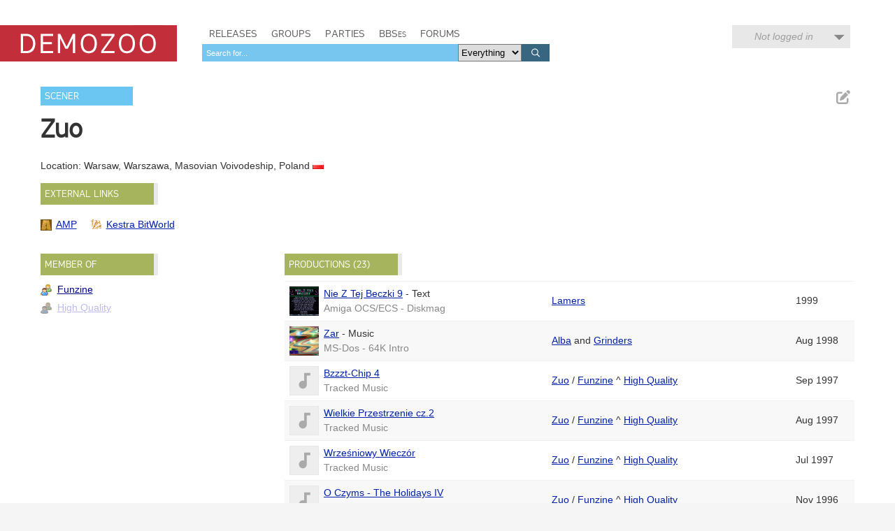

--- FILE ---
content_type: text/html; charset=utf-8
request_url: https://demozoo.org/sceners/20657/
body_size: 4661
content:
<!DOCTYPE html>
<html lang="en">

<head>
    <meta charset="utf-8" />
    <meta name="format-detection" content="telephone=no" />
    <meta name="viewport" content="width=device-width, initial-scale=1" />
    <title>Zuo / Funzine - Demozoo</title>

    
    <link rel="stylesheet" href="/static/CACHE/css/output.54c2a951fe86.css" type="text/css">
    <link rel="stylesheet" href="/static/css/dz.5edd3b0f1e0a.css" type="text/css" />

    

    <link rel="apple-touch-icon" sizes="180x180" href="/static/images/favicon/apple-touch-icon.png"/>
    <link rel="icon" type="image/png" sizes="32x32" href="/static/images/favicon/favicon-32x32.png"/>
    <link rel="icon" type="image/png" sizes="16x16" href="/static/images/favicon/favicon-16x16.png"/>
    <link rel="manifest" href="/static/images/favicon/manifest.json"/>
    <link rel="mask-icon" href="/static/images/favicon/safari-pinned-tab.svg" color="#c32e3b"/>
    <link rel="shortcut icon" href="/static/images/favicon/favicon.ico"/>
    <meta name="msapplication-config" content="/static/images/favicon/browserconfig.xml"/>
    <meta name="theme-color" content="#ffffff"/>

    <script src="/static/CACHE/js/output.6b0869fdce99.js"></script>

    
    <script src="/static/CACHE/js/output.e30aff0e75ed.js"></script>


    
    

</head>
<body class="show_scener">

    <script type="text/javascript">
      (function(i,s,o,g,r,a,m){i['GoogleAnalyticsObject']=r;i[r]=i[r]||function(){
      (i[r].q=i[r].q||[]).push(arguments)},i[r].l=1*new Date();a=s.createElement(o),
      m=s.getElementsByTagName(o)[0];a.async=1;a.src=g;m.parentNode.insertBefore(a,m)
      })(window,document,'script','//www.google-analytics.com/analytics.js','ga');
      ga('create', 'UA-46757706-1', 'demozoo.org');
      ga('send', 'pageview');
    </script>

    <template data-lightbox-template>
        <div id="lightbox_outer">
            <div id="lightbox_middle">
                <div id="lightbox">
                    <button class="lightbox_close" data-lightbox-close title="Close">

<svg class="icon">
    <use xmlns:xlink="http://www.w3.org/1999/xlink" xlink:href="/static/images/icons.bc99db8714d4.svg#icon--x"></use>
</svg>
</button>
                    <div data-lightbox-content></div>
                </div>
            </div>
        </div>
    </template>

    <div class="site">
        
        <header>
            <div class="site__header">
                <div class="logo"><a href="/"><span class="logo__label">Demozoo</span></a></div>
                <nav>
                    <ul>
                        <li class=""><a href="/productions/">Releases</a></li>
                        <li class=""><a href="/groups/">Groups</a></li>
                        <li class=""><a href="/parties/">Parties</a></li>
                        <li class=""><a href="/bbs/" class="smallcaps">BBSes</a></li>
                        <li class=""><a href="/forums/">Forums</a></li>
                    </ul>
                    
                        <form class="search" id="global_search" method="get" action="/search/">
                            <input type="text" name="q" required id="id_global_search-q">
                            <select name="category" id="id_global_search-category">
  <option value="" selected>Everything</option>

  <option value="production">Productions</option>

  <option value="graphics">Graphics</option>

  <option value="music">Music</option>

  <option value="scener">Sceners</option>

  <option value="group">Groups</option>

  <option value="party">Parties</option>

  <option value="bbs">BBSes</option>

</select>
                            <button type="submit">
                                

<svg class="icon">
    <use xmlns:xlink="http://www.w3.org/1999/xlink" xlink:href="/static/images/icons.bc99db8714d4.svg#icon--search"></use>
</svg>

                            </button>
                        </form>
                    
                </nav>
                
                
                    <div class="user_menu">
                        
                            <div data-login-status class="user_menu__login_status user_menu__login_status--logged_out">
                                Not logged in
                            </div>
                            <div data-login-menu class="user_menu__body">
                                <form class="user_menu__login_form" action="/account/login/" method="post">
                                    <input type="hidden" name="csrfmiddlewaretoken" value="wC2ca7Nf3xDFMX9NpDw1xwuetaPInWlmIW01KvUWBVcLf3jHbBHnNew7erR4bCvh">
                                    <p>
    <label for="id_username">Username:</label>
    <input type="text" name="username" autofocus autocapitalize="none" autocomplete="username" maxlength="150" required id="id_username">
    
    
  </p>

  
  <p>
    <label for="id_password">Password:</label>
    <input type="password" name="password" autocomplete="current-password" required id="id_password">
    
    
      
    
  </p>
                                    
                                    <input type="hidden" name="next" value="/sceners/20657/">
                                    
                                    <input type="submit" value="Log in" />
                                </form>
                                <ul>
                                    <li><a href="/account/signup/" class="user_menu__link">Register new account</a></li>
                                    <li><a href="/account/forgotten_password/" class="user_menu__link">Forgotten password</a></li>
                                </ul>
                                <div class="user_menu__sceneid_login_prompt">
                                    ...or log in with
                                    <a class="sceneid_login_button" href="/account/sceneid/auth/?next=/sceners/20657/" title="Log in with SceneID">SceneID</a>
                                </div>
                            </div>
                        
                    </div>
                
                

                <div style="clear: both;"></div>
            </div>
        </header>

        <div class="site__content">
            

            
    <div class="editable_chunk">
        <div class="signpost">Scener</div>

        
            <ul class="actions">
                
                
                
                    <li>
                        
<a href="/releasers/20657/edit_primary_nick/" class="icon-button edit_chunk" data-lightbox title="Edit name" rel="nofollow">
    
    

<svg class="icon">
    <use xmlns:xlink="http://www.w3.org/1999/xlink" xlink:href="/static/images/icons.bc99db8714d4.svg#icon--edit"></use>
</svg>

</a>

                    </li>
                
            </ul>
        

        <div class="focus_title scener_name">
            <h2>Zuo</h2>
            
                
            
        </div>
    </div>

    

    <div>
        

        <p>
            Location:
            
                Warsaw, Warszawa, Masovian Voivodeship, Poland
                
                    <img src="/static/images/icons/flags/pl.png" alt="" />
                
            
            
        </p>

    </div>

    <div class="panel hidden editable_chunk external_links_panel" >
    <h3 class="panel__title">External links</h3>
    
    

    
    <ul class="external_links">
        
            <li><a href="https://amp.dascene.net/detail.php?view=8462" style="background-image: url('/static/images/icons/external_sites/amp.35a214de171f.png')" title="Zuo on Amiga Music Preservation">AMP</a></li>
        
            <li><a href="https://janeway.exotica.org.uk/author.php?id=39171" style="background-image: url('/static/images/icons/external_sites/kestra_bitworld.92c4f3576865.png')" title="Zuo on Kestra BitWorld">Kestra BitWorld</a></li>
        
    </ul>

</div>


    

    <div id="side_column">
        <div class="panel hidden  editable_chunk groups_panel" >
    <h3 class="panel__title">Member of</h3>
    
    <template data-edit-toggle-actions>
        <ul class="actions">
            <li data-edit-toggle-edit>
<button class="icon-button edit_chunk" title="Edit">
    
    

<svg class="icon">
    <use xmlns:xlink="http://www.w3.org/1999/xlink" xlink:href="/static/images/icons.bc99db8714d4.svg#icon--edit"></use>
</svg>

</button>
</li>
            <li data-edit-toggle-done>
<button class="icon-button" title="Done">
    
    

<svg class="icon">
    <use xmlns:xlink="http://www.w3.org/1999/xlink" xlink:href="/static/images/icons.bc99db8714d4.svg#icon--check"></use>
</svg>

</button>
</li>
        </ul>
    </template>

    
    <ul class="memberships">
        
            <li class="group ">
                <a href="/groups/10781/" >Funzine</a>
                
            </li>
        
            <li class="group previous_membership">
                <a href="/groups/20506/" title="previous membership">High Quality</a>
                
            </li>
        
    </ul>
    

</div>

    </div>
    
    <div id="main_column">
        

        

        

<div class="panel editable_chunk">
    <h3 class="panel__title productions_header">Productions (23)</h3>
    

    <table class="table">
        <colgroup>
            <col class="col--thumb" />
            <col width="40%" />
            <col />
            <col class="col--date" />
        </colgroup>
        <tbody>
            
                
                    <tr>
                        <td>
                            
                                <div class="media media--thumbnail microthumb">
    <img alt=""
         data-natural-width="190"
         data-natural-height="150"
         itemprop="image"
         src="https://media.demozoo.org/screens/t/c2/25/c7fe.jw110333.png"
    />
</div>


                            
                        </td>
                        <td>
                            <div>
                                <a href="/productions/248628/">Nie Z Tej Beczki 9</a>
                                
                                    -
                                    
                                        <span>Text</span>
                                    
                                    
                                
                            </div>
                            <div class="meta">
                                Amiga OCS/ECS - Diskmag
                            </div>
                        </td>
                        <td>
    
        
        <a href="/groups/18529/">Lamers</a>
    
    

</td>
                        <td>1999</td>
                    </tr>
                
            
                
                    <tr>
                        <td>
                            
                                <div class="media media--thumbnail microthumb">
    <img alt=""
         data-natural-width="200"
         data-natural-height="125"
         itemprop="image"
         src="https://media.demozoo.org/screens/t/d5/4a/48a2.303340.jpg"
    />
</div>


                            
                        </td>
                        <td>
                            <div>
                                <a href="/productions/37906/">Zar</a>
                                
                                    -
                                    
                                        <span>Music</span>
                                    
                                    
                                
                            </div>
                            <div class="meta">
                                MS-Dos - 64K Intro
                            </div>
                        </td>
                        <td>
    
        
        <a href="/groups/23143/">Alba</a>
    
         and 
        <a href="/groups/22425/">Grinders</a>
    
    

</td>
                        <td>Aug 1998</td>
                    </tr>
                
            
                
                    <tr>
                        <td>
                            
                                <div class="media media--thumbnail">
                                    

<svg class="icon">
    <use xmlns:xlink="http://www.w3.org/1999/xlink" xlink:href="/static/images/icons.bc99db8714d4.svg#icon--music"></use>
</svg>

                                </div>
                            
                        </td>
                        <td>
                            <div>
                                <a href="/music/304070/">Bzzzt-Chip 4</a>
                                
                            </div>
                            <div class="meta">
                                Tracked Music
                            </div>
                        </td>
                        <td>
    
        
        <a href="/sceners/20657/">Zuo</a>
    
    
        /
        
            
            <a href="/groups/10781/">Funzine</a>
        
             ^ 
            <a href="/groups/20506/">High Quality</a>
        
    

</td>
                        <td>Sep 1997</td>
                    </tr>
                
            
                
                    <tr>
                        <td>
                            
                                <div class="media media--thumbnail">
                                    

<svg class="icon">
    <use xmlns:xlink="http://www.w3.org/1999/xlink" xlink:href="/static/images/icons.bc99db8714d4.svg#icon--music"></use>
</svg>

                                </div>
                            
                        </td>
                        <td>
                            <div>
                                <a href="/music/304065/">Wielkie Przestrzenie cz.2</a>
                                
                            </div>
                            <div class="meta">
                                Tracked Music
                            </div>
                        </td>
                        <td>
    
        
        <a href="/sceners/20657/">Zuo</a>
    
    
        /
        
            
            <a href="/groups/10781/">Funzine</a>
        
             ^ 
            <a href="/groups/20506/">High Quality</a>
        
    

</td>
                        <td>Aug 1997</td>
                    </tr>
                
            
                
                    <tr>
                        <td>
                            
                                <div class="media media--thumbnail">
                                    

<svg class="icon">
    <use xmlns:xlink="http://www.w3.org/1999/xlink" xlink:href="/static/images/icons.bc99db8714d4.svg#icon--music"></use>
</svg>

                                </div>
                            
                        </td>
                        <td>
                            <div>
                                <a href="/music/35484/">Wrześniowy Wieczór</a>
                                
                            </div>
                            <div class="meta">
                                Tracked Music
                            </div>
                        </td>
                        <td>
    
        
        <a href="/sceners/20657/">Zuo</a>
    
    
        /
        
            
            <a href="/groups/10781/">Funzine</a>
        
             ^ 
            <a href="/groups/20506/">High Quality</a>
        
    

</td>
                        <td>Jul 1997</td>
                    </tr>
                
            
                
                    <tr>
                        <td>
                            
                                <div class="media media--thumbnail">
                                    

<svg class="icon">
    <use xmlns:xlink="http://www.w3.org/1999/xlink" xlink:href="/static/images/icons.bc99db8714d4.svg#icon--music"></use>
</svg>

                                </div>
                            
                        </td>
                        <td>
                            <div>
                                <a href="/music/30520/">O Czyms - The Holidays IV</a>
                                
                            </div>
                            <div class="meta">
                                Tracked Music
                            </div>
                        </td>
                        <td>
    
        
        <a href="/sceners/20657/">Zuo</a>
    
    
        /
        
            
            <a href="/groups/10781/">Funzine</a>
        
             ^ 
            <a href="/groups/20506/">High Quality</a>
        
    

</td>
                        <td>Nov 1996</td>
                    </tr>
                
            
                
                    <tr>
                        <td>
                            
                                <div class="media media--thumbnail microthumb">
    <img alt=""
         data-natural-width="200"
         data-natural-height="125"
         itemprop="image"
         src="https://media.demozoo.org/screens/t/7e/29/26e5.350054.png"
    />
</div>


                            
                        </td>
                        <td>
                            <div>
                                <a href="/productions/342072/">coTheMo</a>
                                
                                    -
                                    
                                        <span>Music</span>
                                    
                                    
                                
                            </div>
                            <div class="meta">
                                MS-Dos - Demo
                            </div>
                        </td>
                        <td>
    
        
        <a href="/groups/20506/">High Quality</a>
    
    

</td>
                        <td>Aug 1996</td>
                    </tr>
                
            
                
                    <tr>
                        <td>
                            
                                <div class="media media--thumbnail">
                                    

<svg class="icon">
    <use xmlns:xlink="http://www.w3.org/1999/xlink" xlink:href="/static/images/icons.bc99db8714d4.svg#icon--music"></use>
</svg>

                                </div>
                            
                        </td>
                        <td>
                            <div>
                                <a href="/music/140871/">Euforia</a>
                                
                            </div>
                            <div class="meta">
                                Tracked Music
                            </div>
                        </td>
                        <td>
    
        
        <a href="/sceners/20657/">Zuo</a>
    
    
        /
        
            
            <a href="/groups/10781/">Funzine</a>
        
             ^ 
            <a href="/groups/20506/">High Quality</a>
        
    

</td>
                        <td>Aug 1996</td>
                    </tr>
                
            
                
                    <tr>
                        <td>
                            
                                <div class="media media--thumbnail">
                                    

<svg class="icon">
    <use xmlns:xlink="http://www.w3.org/1999/xlink" xlink:href="/static/images/icons.bc99db8714d4.svg#icon--music"></use>
</svg>

                                </div>
                            
                        </td>
                        <td>
                            <div>
                                <a href="/music/261093/">Boy-Guide</a>
                                
                            </div>
                            <div class="meta">
                                Tracked Music
                            </div>
                        </td>
                        <td>
    
        
        <a href="/sceners/20657/">Zuo</a>
    
    
        /
        
            
            <a href="/groups/10781/">Funzine</a>
        
             ^ 
            <a href="/groups/20506/">High Quality</a>
        
    

</td>
                        <td>Jun 1996</td>
                    </tr>
                
            
                
                    <tr>
                        <td>
                            
                                <div class="media media--thumbnail microthumb">
    <img alt=""
         data-natural-width="187"
         data-natural-height="150"
         itemprop="image"
         src="https://media.demozoo.org/screens/t/70/2b/1e97.jw51052.png"
    />
</div>


                            
                        </td>
                        <td>
                            <div>
                                <a href="/productions/244483/">Workbench Dla Opornych</a>
                                
                                    -
                                    
                                        <span>Code</span>,
                                    
                                        <span>Graphics</span>,
                                    
                                        <span>Music</span>
                                    
                                    
                                
                            </div>
                            <div class="meta">
                                Amiga OCS/ECS - Demo
                            </div>
                        </td>
                        <td>
    
        
        <a href="/groups/10781/">Funzine</a>
    
    

</td>
                        <td>Jun 1996</td>
                    </tr>
                
            
                
                    <tr>
                        <td>
                            
                                <div class="media media--thumbnail">
                                    

<svg class="icon">
    <use xmlns:xlink="http://www.w3.org/1999/xlink" xlink:href="/static/images/icons.bc99db8714d4.svg#icon--music"></use>
</svg>

                                </div>
                            
                        </td>
                        <td>
                            <div>
                                <a href="/music/304067/">Voodka People</a>
                                
                            </div>
                            <div class="meta">
                                Tracked Music
                            </div>
                        </td>
                        <td>
    
        
        <a href="/sceners/20657/">Zuo</a>
    
    
        /
        
            
            <a href="/groups/10781/">Funzine</a>
        
             ^ 
            <a href="/groups/20506/">High Quality</a>
        
    

</td>
                        <td>Jan 1996</td>
                    </tr>
                
            
                
                    <tr>
                        <td>
                            
                                <div class="media media--thumbnail">
                                    

<svg class="icon">
    <use xmlns:xlink="http://www.w3.org/1999/xlink" xlink:href="/static/images/icons.bc99db8714d4.svg#icon--music"></use>
</svg>

                                </div>
                            
                        </td>
                        <td>
                            <div>
                                <a href="/music/304069/">Lesny Stworek</a>
                                
                            </div>
                            <div class="meta">
                                Music
                            </div>
                        </td>
                        <td>
    
        
        <a href="/sceners/20657/">Zuo</a>
    
    
        /
        
            
            <a href="/groups/10781/">Funzine</a>
        
             ^ 
            <a href="/groups/20506/">High Quality</a>
        
    

</td>
                        <td>Dec 1995</td>
                    </tr>
                
            
                
                    <tr>
                        <td>
                            
                                <div class="media media--thumbnail">
                                    

<svg class="icon">
    <use xmlns:xlink="http://www.w3.org/1999/xlink" xlink:href="/static/images/icons.bc99db8714d4.svg#icon--music"></use>
</svg>

                                </div>
                            
                        </td>
                        <td>
                            <div>
                                <a href="/music/304071/">The Holidays III</a>
                                
                            </div>
                            <div class="meta">
                                Tracked Music
                            </div>
                        </td>
                        <td>
    
        
        <a href="/sceners/20657/">Zuo</a>
    
    
        /
        
            
            <a href="/groups/10781/">Funzine</a>
        
             ^ 
            <a href="/groups/20506/">High Quality</a>
        
    

</td>
                        <td>Aug 1995</td>
                    </tr>
                
            
                
                    <tr>
                        <td>
                            
                                <div class="media media--thumbnail microthumb">
    <img alt=""
         data-natural-width="190"
         data-natural-height="150"
         itemprop="image"
         src="https://media.demozoo.org/screens/t/28/41/f776.jw98605a.png"
    />
</div>


                            
                        </td>
                        <td>
                            <div>
                                <a href="/productions/214442/">Legion 3</a>
                                
                                    -
                                    
                                        <span>Graphics</span>
                                    
                                    
                                
                            </div>
                            <div class="meta">
                                Amiga OCS/ECS - Diskmag
                            </div>
                        </td>
                        <td>
    
        
        <a href="/groups/47694/">Legion</a>
    
    

</td>
                        <td>Apr 1995</td>
                    </tr>
                
            
                
                    <tr>
                        <td>
                            
                                <div class="media media--thumbnail microthumb">
    <img alt=""
         data-natural-width="190"
         data-natural-height="150"
         itemprop="image"
         src="https://media.demozoo.org/screens/t/63/fd/9727.jw98603.png"
    />
</div>


                            
                        </td>
                        <td>
                            <div>
                                <a href="/productions/214439/">Legion 2</a>
                                
                                    -
                                    
                                        <span>Music</span>
                                    
                                    
                                
                            </div>
                            <div class="meta">
                                Amiga OCS/ECS - Diskmag
                            </div>
                        </td>
                        <td>
    
        
        <a href="/groups/47694/">Legion</a>
    
    

</td>
                        <td>Feb 1995</td>
                    </tr>
                
            
                
                    <tr>
                        <td>
                            
                                <div class="media media--thumbnail">
                                    

<svg class="icon">
    <use xmlns:xlink="http://www.w3.org/1999/xlink" xlink:href="/static/images/icons.bc99db8714d4.svg#icon--music"></use>
</svg>

                                </div>
                            
                        </td>
                        <td>
                            <div>
                                <a href="/music/261092/">Lato Funzinkow</a>
                                
                            </div>
                            <div class="meta">
                                Tracked Music
                            </div>
                        </td>
                        <td>
    
        
        <a href="/sceners/20657/">Zuo</a>
    
    

</td>
                        <td>1995</td>
                    </tr>
                
            
                
                    <tr>
                        <td>
                            
                                <div class="media media--thumbnail">
                                    

<svg class="icon">
    <use xmlns:xlink="http://www.w3.org/1999/xlink" xlink:href="/static/images/icons.bc99db8714d4.svg#icon--production"></use>
</svg>

                                </div>
                            
                        </td>
                        <td>
                            <div>
                                <a href="/productions/342070/">The M.O.</a>
                                
                                    -
                                    
                                        <span>Music</span>
                                    
                                    
                                
                            </div>
                            <div class="meta">
                                MS-Dos - Demo
                            </div>
                        </td>
                        <td>
    
        
        <a href="/groups/20506/">High Quality</a>
    
    

</td>
                        <td>1995</td>
                    </tr>
                
            
                
                    <tr>
                        <td>
                            
                                <div class="media media--thumbnail microthumb">
    <img alt=""
         data-natural-width="190"
         data-natural-height="150"
         itemprop="image"
         src="https://media.demozoo.org/screens/t/ca/95/88fa.jw107849b.png"
    />
</div>


                            
                        </td>
                        <td>
                            <div>
                                <a href="/productions/248626/">Nie Z Tej Beczki 8</a>
                                
                                    -
                                    
                                        <span>Text</span>,
                                    
                                        <span>Music</span>
                                    
                                    
                                
                            </div>
                            <div class="meta">
                                Amiga OCS/ECS - Diskmag
                            </div>
                        </td>
                        <td>
    
        
        <a href="/groups/18529/">Lamers</a>
    
    

</td>
                        <td>1995</td>
                    </tr>
                
            
                
                    <tr>
                        <td>
                            
                                <div class="media media--thumbnail">
                                    

<svg class="icon">
    <use xmlns:xlink="http://www.w3.org/1999/xlink" xlink:href="/static/images/icons.bc99db8714d4.svg#icon--music"></use>
</svg>

                                </div>
                            
                        </td>
                        <td>
                            <div>
                                <a href="/music/261091/">Vabank</a>
                                
                            </div>
                            <div class="meta">
                                Tracked Music
                            </div>
                        </td>
                        <td>
    
        
        <a href="/sceners/20657/">Zuo</a>
    
    

</td>
                        <td>Nov 1994</td>
                    </tr>
                
            
                
                    <tr>
                        <td>
                            
                                <div class="media media--thumbnail">
                                    

<svg class="icon">
    <use xmlns:xlink="http://www.w3.org/1999/xlink" xlink:href="/static/images/icons.bc99db8714d4.svg#icon--music"></use>
</svg>

                                </div>
                            
                        </td>
                        <td>
                            <div>
                                <a href="/music/261094/">The Hollydays II</a>
                                
                            </div>
                            <div class="meta">
                                Tracked Music
                            </div>
                        </td>
                        <td>
    
        
        <a href="/sceners/20657/">Zuo</a>
    
    
        /
        
            
            <a href="/groups/10781/">Funzine</a>
        
             ^ 
            <a href="/groups/20506/">High Quality</a>
        
    

</td>
                        <td>Nov 1994</td>
                    </tr>
                
            
                
                    <tr>
                        <td>
                            
                                <div class="media media--thumbnail microthumb">
    <img alt=""
         data-natural-width="190"
         data-natural-height="150"
         itemprop="image"
         src="https://media.demozoo.org/screens/t/ef/5f/77cf.jw52870.png"
    />
</div>


                            
                        </td>
                        <td>
                            <div>
                                <a href="/productions/70702/">Vabank</a>
                                
                                    -
                                    
                                        <span>Graphics</span>,
                                    
                                        <span>Music</span>
                                    
                                    
                                
                            </div>
                            <div class="meta">
                                Amiga AGA - 64K Intro
                            </div>
                        </td>
                        <td>
    
        
        <a href="/groups/20506/">High Quality</a>
    
    

</td>
                        <td>Nov 1994</td>
                    </tr>
                
            
                
                    <tr>
                        <td>
                            
                                <div class="media media--thumbnail">
                                    

<svg class="icon">
    <use xmlns:xlink="http://www.w3.org/1999/xlink" xlink:href="/static/images/icons.bc99db8714d4.svg#icon--music"></use>
</svg>

                                </div>
                            
                        </td>
                        <td>
                            <div>
                                <a href="/music/304068/">The Hollydays II.mag</a>
                                
                            </div>
                            <div class="meta">
                                Tracked Music
                            </div>
                        </td>
                        <td>
    
        
        <a href="/sceners/20657/">Zuo</a>
    
    
        /
        
            
            <a href="/groups/20506/">High Quality</a>
        
    

</td>
                        <td>Aug 1994</td>
                    </tr>
                
            
                
                    <tr>
                        <td>
                            
                                <div class="media media--thumbnail">
                                    

<svg class="icon">
    <use xmlns:xlink="http://www.w3.org/1999/xlink" xlink:href="/static/images/icons.bc99db8714d4.svg#icon--music"></use>
</svg>

                                </div>
                            
                        </td>
                        <td>
                            <div>
                                <a href="/music/303981/">The Hollydays</a>
                                
                            </div>
                            <div class="meta">
                                Tracked Music
                            </div>
                        </td>
                        <td>
    
        
        <a href="/sceners/20657/">Zuo</a>
    
    

</td>
                        <td>Aug 1994</td>
                    </tr>
                
            
        </tbody>
    </table>
</div>

    </div>

    
    <p class="last_edited_by">
        Last edited on 29 Mar 2024 by <a class="user" href="/users/623/">dely</a>.
        <a href="/sceners/20657/history/">See all edits</a>
    </p>



    

            <div style="clear: both;"></div>
        </div>

        <footer>
            <div class="site__footer">
                <nav>
                    <ul>
                        <li>&copy; 2026 <a href="/pages/demozoo-team/">Demozoo staff</a> and contributors</li><!--
                        srsly. do we still need these CSS hacks in 2015?!?
                        --><li>Kindly hosted by <a href="https://zetta.io/">zetta.io</a></li><!--
                        --><li><a href="/pages/faq/">FAQ</a></li><!--
                        --><li><a href="https://discord.gg/AJ2xV8X">Discord</a></li><!--
                        --><li><a href="https://github.com/demozoo/demozoo">Get the source</a></li>
                    </ul>
                </nav>
            </div>
        </footer>
    </div>
    <script src="/static/js/demozoo.500226414eb0.js"></script>
<script>(function(){function c(){var b=a.contentDocument||a.contentWindow.document;if(b){var d=b.createElement('script');d.innerHTML="window.__CF$cv$params={r:'9c0e7f4eeb5136da',t:'MTc2ODkxMTMyNg=='};var a=document.createElement('script');a.src='/cdn-cgi/challenge-platform/scripts/jsd/main.js';document.getElementsByTagName('head')[0].appendChild(a);";b.getElementsByTagName('head')[0].appendChild(d)}}if(document.body){var a=document.createElement('iframe');a.height=1;a.width=1;a.style.position='absolute';a.style.top=0;a.style.left=0;a.style.border='none';a.style.visibility='hidden';document.body.appendChild(a);if('loading'!==document.readyState)c();else if(window.addEventListener)document.addEventListener('DOMContentLoaded',c);else{var e=document.onreadystatechange||function(){};document.onreadystatechange=function(b){e(b);'loading'!==document.readyState&&(document.onreadystatechange=e,c())}}}})();</script><script defer src="https://static.cloudflareinsights.com/beacon.min.js/vcd15cbe7772f49c399c6a5babf22c1241717689176015" integrity="sha512-ZpsOmlRQV6y907TI0dKBHq9Md29nnaEIPlkf84rnaERnq6zvWvPUqr2ft8M1aS28oN72PdrCzSjY4U6VaAw1EQ==" data-cf-beacon='{"version":"2024.11.0","token":"0d9979136fd54319b75ab2f53646aa2f","r":1,"server_timing":{"name":{"cfCacheStatus":true,"cfEdge":true,"cfExtPri":true,"cfL4":true,"cfOrigin":true,"cfSpeedBrain":true},"location_startswith":null}}' crossorigin="anonymous"></script>
</body>
</html>
